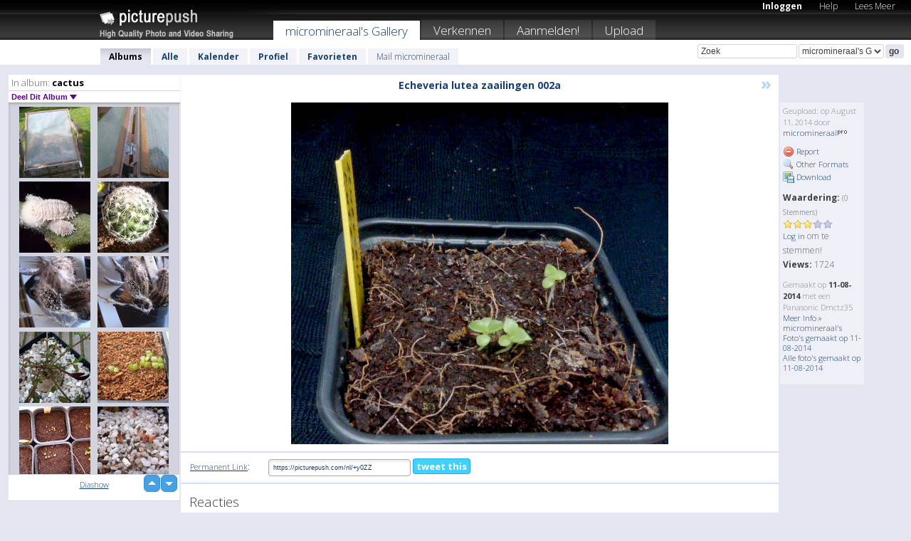

--- FILE ---
content_type: text/html; charset=UTF-8
request_url: https://micromineraal.picturepush.com/nl/album/195231/p-cactus.html?page=80
body_size: 6334
content:

        
                





        
	

        
    
                    
                        
           
                   
                    
                
        
            
           
            
                        
                
    <html xml:lang="nl" lang="nl">
    <head>

<meta name="viewport" content="width=device-width, initial-scale=1, maximum-scale=1"></meta>

 	<title>
    
        cactus Foto album van  Micromineraal - Pagina 80   
        
                        
        
        
        
        </title>	
        
       
<script type="text/javascript" src="https://ajax.googleapis.com/ajax/libs/jquery/1.4.3/jquery.min.js"></script>
	<script type="text/javascript" src="/consyn/base.js?v18"></script>
 
<script type="text/javascript">Consyn.start('/consyn',[],{usedefault:true});</script>


    	<link rel="stylesheet" href="https://picturepush.com/style/base3.css?v1698485769" type="text/css" />
    <link rel="stylesheet" href="https://picturepush.com/themes/picturepush/skins/black/style/colors.css?v6" type="text/css" id="skinStylesheet" />
    
    
    
    <link rel="alternate" title="PicturePush RSS feed" type="application/rss+xml" href="/user_rss.php" />
    
    <link rel="shortcut icon" href="/favicon.ico" /> 
    
    <meta http-equiv="Content-Type" content="text/html; charset=UTF-8"></meta>
    <meta name="verify-v1" content="njdKWUPFl93zsvYeC3/6WK2Yy7xOnZaHn5GfLDQdHTw="></meta>
    
    <meta name="keywords" content="cactus, micromineraal, gratis, foto,upload, hosting, online, plaatjes, uploaden, delen, foto's"></meta>
                
<link href="https://vjs.zencdn.net/5.19.2/video-js.css" rel="stylesheet" />

    	

             




    
  </head>
  <body style="position: relative;">

  <div id="bg" style="opacity: 0.9;filter: blur(5px); -webkit-filter: blur(5px); -moz-filter: blur(5px); -o-filter: blur(5px); -ms-filter: blur(5px); position: absolute; width: 100%; min-height: 100%; left:0; bottom:0; right:0;"></div>

  <div id="container">
    <div id="header">
        
        
        <div id="logo"><a href="https://picturepush.com/nl/"><img src="https://picturepush.com/themes/picturepush/skins/black/img/logo4.jpg?v3" alt="PicturePush - Foto Uploaden en Delen" id="skinLogo" /></a></div>
        <ul id="personalMenu" class="menu">
            
                                    
                        
            
                
            
            
             <li><a href="https://picturepush.com/nl/login">Inloggen</a></li>            
            
            <li><a href="https://picturepush.com/nl/help" style="font-weight: normal;">Help</a></li><li><a href="https://picturepush.com/nl/tour" style="font-weight: normal;">Lees Meer</a></li>            
           
            
            
        </ul>


        
        <ul id="mainmenu">
                            <li class="active"><h1><a href="https://micromineraal.picturepush.com/nl/">micromineraal's Gallery</a></h1></li>
                
                        
              
            <li><a href="https://picturepush.com/nl/explore">Verkennen</a></li><li><a href="https://picturepush.com/nl/signup">Aanmelden!</a></li><li><a href="https://picturepush.com/nl/up">Upload</a></li>                      
        </ul>

                
    <div class="searchBox">
        <form name="findlogin" action="https://picturepush.com/nl/search" method="get">
             
            
            <input type="text" name="q" style="width: 140px" value="Zoek" onclick="if(this.value=='Zoek'){this.focus(); this.select();}" /><select name="clid" style="width: 120px">
                <option value="">Alle Galleries</option>
                                <option value="61117" selected="selected">micromineraal's Gallery</option>            </select><input type="submit" class="button" value="go" />
        </form>
    
    </div>
                
        <div id="userMenu">
            <ul class="menu">
            
                                
                            
            
                            
                
                                    <li class="active"><a href="https://micromineraal.picturepush.com/nl/">Albums</a></li><li><a href="https://micromineraal.picturepush.com/nl/all">Alle</a></li><li><a href="https://micromineraal.picturepush.com/nl/calendar">Kalender</a></li><li><a href="https://micromineraal.picturepush.com/nl/profile">Profiel</a></li><li><a href="https://micromineraal.picturepush.com/nl/favorites">Favorieten</a></li> 
                                
                 
		                   
                    <li class="other"><a href="https://micromineraal.picturepush.com/nl/mail">Mail micromineraal</a></li>
                                 
                
                
            </ul>



        </div>
    
    </div>
    
    

              

    
    
    <div id="content" class="content-set">

    
                                

	
                
        <div id="column1wrap"><div id="column1">


                       
        
            
        <div class="settitle">
                               
                     
            <h2> 
              <span class="prefix">In album:</span>               
              cactus          
               
              
            </h2>
             <div class="setcontrols">
               
               <span e:behave="picturepush.popup" e:popup="albumShareContextMenu" e:popupdata="{albumid: 195231}" style="cursor: pointer;">Deel Dit Album <b class="downarrow"></b></span>
	     </div>
            </div>
            
                       
             <div class="block thumbGrid">
            
                <form action="/massmanipulate.php" method="post" target="waitingwindow" onsubmit="window.open('about:blank','waitingwindow','width=200,height=200'); hide(elem('massmenu'));" style="border: 1px solid transparent;">
                
                

    

                
                
                                                
                
                                
                <div e:transform="picturepush.lazyscroller" e:pages="82" e:position="80" e:pageheight="316" e:pagewidth="220" e:src="/thumbs_page.php?alid=195231&amp;page=$1" id="lazyscroller" style="min-height:320px; width: 240px;">
                        
                            
                                                                                                                        
    
        
    
    
        <div class="thumb">
<a class="link" e:behave="tooltip" id="img10172749" e:tiptext="witer beschutting 003<br />2012-09-25 20:20:30" e:transform="nav" href="https://micromineraal.picturepush.com/nl/album/195231/10172749/cactus/witer-beschutting-003.html" e:href="/album/195231/detail/10172749" e:target="column2" e:highlight="true" onclick="var e=fix_e(arguments[0]); if(elem('massmenu')){elem('massmenu').activate('sel_10172749',e)};">
        
        
        
        <img height="100" width="100" alt="witer beschutting 003 - cactus" src="https://www1.picturepush.com/photo/a/10172749/100c/cactus/witer-beschutting-003.jpg?v0" /></a>
        
            <div class="data"> 
            
            </div>
        </div><div class="thumb">
<a class="link" e:behave="tooltip" id="img10172772" e:tiptext="witer beschutting 004<br />2012-09-25 20:20:52" e:transform="nav" href="https://micromineraal.picturepush.com/nl/album/195231/10172772/cactus/witer-beschutting-004.html" e:href="/album/195231/detail/10172772" e:target="column2" e:highlight="true" onclick="var e=fix_e(arguments[0]); if(elem('massmenu')){elem('massmenu').activate('sel_10172772',e)};">
        
        
        
        <img height="100" width="100" alt="witer beschutting 004 - cactus" src="https://www1.picturepush.com/photo/a/10172772/100c/cactus/witer-beschutting-004.jpg?v0" /></a>
        
            <div class="data"> 
            
            </div>
        </div><div class="thumb">
<a class="link" e:behave="tooltip" id="img15703108" e:tiptext="wolluis<br />2017-03-02 21:13:52" e:transform="nav" href="https://micromineraal.picturepush.com/nl/album/195231/15703108/cactus/wolluis.html" e:href="/album/195231/detail/15703108" e:target="column2" e:highlight="true" onclick="var e=fix_e(arguments[0]); if(elem('massmenu')){elem('massmenu').activate('sel_15703108',e)};">
        
        
        
        <img height="100" width="100" alt="wolluis - cactus" src="https://www1.picturepush.com/photo/a/15703108/100c/cactus/wolluis.jpg?v2" /></a>
        
            <div class="data"> 
            
            </div>
        </div><div class="thumb">
<a class="link" e:behave="tooltip" id="img13384496" e:tiptext="Wscobaria vivipara .v. buof...<br />2013-06-22 20:38:20" e:transform="nav" href="https://micromineraal.picturepush.com/nl/album/195231/13384496/cactus/Wscobaria-vivipara-.v.-buof....html" e:href="/album/195231/detail/13384496" e:target="column2" e:highlight="true" onclick="var e=fix_e(arguments[0]); if(elem('massmenu')){elem('massmenu').activate('sel_13384496',e)};">
        
        
        
        <img height="100" width="100" alt="Wscobaria vivipara .v. buof... - cactus" src="https://www1.picturepush.com/photo/a/13384496/100c/cactus/Wscobaria-vivipara-.v.-buoflamma-004.jpg?v0" /></a>
        
            <div class="data"> 
            
            </div>
        </div><div class="thumb">
<a class="link" e:behave="tooltip" id="img13651947" e:tiptext="zaadbes Setiechinopsis mira...<br />2013-09-03 21:58:26" e:transform="nav" href="https://micromineraal.picturepush.com/nl/album/195231/13651947/cactus/zaadbes-Setiechinopsis-mira....html" e:href="/album/195231/detail/13651947" e:target="column2" e:highlight="true" onclick="var e=fix_e(arguments[0]); if(elem('massmenu')){elem('massmenu').activate('sel_13651947',e)};">
        
        
        
        <img height="100" width="100" alt="zaadbes Setiechinopsis mira... - cactus" src="https://www1.picturepush.com/photo/a/13651947/100c/cactus/zaadbes-Setiechinopsis-mirabilis-006.jpg?v1" /></a>
        
            <div class="data"> 
            
            </div>
        </div><div class="thumb">
<a class="link" e:behave="tooltip" id="img13651949" e:tiptext="zaadbes Setiechinopsis mira...<br />2013-09-03 21:59:52" e:transform="nav" href="https://micromineraal.picturepush.com/nl/album/195231/13651949/cactus/zaadbes-Setiechinopsis-mira....html" e:href="/album/195231/detail/13651949" e:target="column2" e:highlight="true" onclick="var e=fix_e(arguments[0]); if(elem('massmenu')){elem('massmenu').activate('sel_13651949',e)};">
        
        
        
        <img height="100" width="100" alt="zaadbes Setiechinopsis mira... - cactus" src="https://www1.picturepush.com/photo/a/13651949/100c/cactus/zaadbes-Setiechinopsis-mirabilis-008.jpg?v1" /></a>
        
            <div class="data"> 
            
            </div>
        </div>    


<div class="scroller" style="float: left; width: auto;">
      <a href="https://micromineraal.picturepush.com/nl/album/195231/p-cactus.html" e:behave='tooltip' e:transform="nav" e:tiptext="First Page" class="char">&laquo;</a> <a href="https://micromineraal.picturepush.com/nl/album/195231/p-cactus.html?page=79" e:behave='tooltip' e:transform="nav" e:tiptext="Previous Page" class="char">&lt;</a> <a href="https://micromineraal.picturepush.com/nl/album/195231/p-cactus.html?page=75" e:transform="nav">75</a> <a href="https://micromineraal.picturepush.com/nl/album/195231/p-cactus.html?page=76" e:transform="nav">76</a> <a href="https://micromineraal.picturepush.com/nl/album/195231/p-cactus.html?page=77" e:transform="nav">77</a> <a href="https://micromineraal.picturepush.com/nl/album/195231/p-cactus.html?page=78" e:transform="nav">78</a> <a href="https://micromineraal.picturepush.com/nl/album/195231/p-cactus.html?page=79" e:transform="nav">79</a> <b class='active'>&nbsp;80&nbsp;</b> <a href="https://micromineraal.picturepush.com/nl/album/195231/p-cactus.html?page=81" e:transform="nav">81</a> <a href="https://micromineraal.picturepush.com/nl/album/195231/p-cactus.html?page=81" e:behave='tooltip' e:transform="nav" e:tiptext="Next Page" class="char">&gt;</a> <a href="https://micromineraal.picturepush.com/nl/album/195231/p-cactus.html?page=81" e:behave='tooltip' e:transform="nav" e:tiptext="Last Page" class="char">&raquo;</a> 
    </div>
        
        
    
    
                    
                        
                    </div>  
                      <div style="position: relative; height: 1px; width: 50px; float: right; z-index: 99;">
                           <div style="position: absolute; right:0px; top: 0px; width: 50px;"><a href="#" onclick="elem('lazyscroller').focusPrevious();return false;" class="uparrow"><span>up</span></a>
				<a href="#" onclick="elem('lazyscroller').focusNext(); return false;" class="downarrow"><span>down</span></a></div>
                       </div>                        
                    
                   
                </form>
                                
                <div class="content" style="text-align: center;">
                   
                          
                        
                                                <div><a class="minor" href="/slideshow?alid=195231">Diashow</a>
                        
                        
                        
                                                
                        </div>
                    </div>
                
                
                
    
                        
                
            </div>


                       
            
            
            

  
              
        
                   
		  
        
<div style="text-align: center;">

</div><div class="clear"></div>
        </div></div>
                
        <div id="column3">
            <div></div>        </div>                
                 <div class="column2">

        
            
                        
            <div id="column2" e:transform="picturepush.ImagePane" e:src="/album/195231/detail/14301885" e:storestate="anchor" e:loaded="true">
            
                
        
                        
                
        
        
        
        <script>
        if(typeof Consyn == "undefined"){
if(prompt('This page may miss parts, do you wish to refresh?'))window.location.href =  "https://micromineraal.picturepush.com/nl/album/195231/14301885/cactus/Echeveria-lutea-zaailingen-....html";
}
        </script>
<div class="block stageBlock">
    <div class="content stage">
    
    
        <div class="scroller">
                             
                              
            <h2 class="imageTitle">Echeveria lutea zaailingen 002a</h2>                        
                       
             
            <a href="/album/195231/detail/12515358" e:transform="nav" class="next" title="Next" rel="nofollow">&raquo;</a>             
        </div>
                    
       
        <div class="media"> 
                
                        
            <a href="/showformat.php?format=1024&alid=195231&imgid=&clid=61117" onclick="window.open(this.href,'fullsize','resizable=yes,status=no,menubar =no,toolbar = no,scrollbars=yes'); return false;" title="Click to enlarge!"><img class="photo" src="https://www1.picturepush.com/photo/a/14301885/640/cactus/Echeveria-lutea-zaailingen-002a.jpg?v0" width="530" height="480" onload="this.height = $(this)[0].offsetWidth*480 / 530;" alt="Echeveria lutea zaailingen 002a cactus" /></a>
        
                               
                 </div>
        
        
        
                 
                 
          
        
        <div style="margin: 0 auto 10px auto; max-width:600px;"></div>        
        
        <div class="sidebar">
                
                <p>Geupload:  
                op August 11, 2014                door <a href="https://micromineraal.picturepush.com/nl">micromineraal</a><img  src="https://picturepush.com/img/pro.gif" alt="Pro User" height="11" width="16" />                    
                                </p>
        
                
                <ul>
                
                            <li><a href="#" onclick="var d = confirm('Really report this image as inappropriate?'); if(d){location.href='/action.php?mode=report&image=14301885';} return false;"><img src="https://picturepush.com/img/icons/delete.png" alt="" class="icon" height="16" width="16" /> Report</a></li>            
                                  
        
            
            <li><a href="/showformat.php?format=1024&image=14301885" onclick="window.open(this.href,'fullsize','resizable=yes,status=no,menubar =no,toolbar = no,scrollbars=yes'); return false;" title="Other Formats"><img src="https://picturepush.com/img/icons/magnifier.png" alt="" class="icon" height="16" width="16" />  Other Formats</a></li>        
            
            <li><a href="https://www1.picturepush.com/photo/a/14301885/img/cactus/Echeveria-lutea-zaailingen-002a.jpg" title="Download Echeveria lutea zaailingen 002a.jpg ( 0.08 MB)"><img src="https://picturepush.com/img/icons/picture_save.png" alt="" class="icon" height="16" width="16" /> Download</a></li>                        
       
            
            
            </ul>
            
            
                           
</p>
                
                    
            
        
            
            <strong>Waardering:</strong> <span style="font-size: 10px">(0 Stemmers)</span><br />
                
                <span e:transform="pane" id="ratearea">
                    
                                            
                    <img src="https://picturepush.com/img/star1.gif" alt="" class="icon" /><img src="https://picturepush.com/img/star1.gif" alt="" class="icon" /><img src="https://picturepush.com/img/star1.gif" alt="" class="icon" /><img src="https://picturepush.com/img/star2.gif" alt="" class="icon" /><img src="https://picturepush.com/img/star2.gif" alt="" class="icon" />                    
                    
                                            <br /><a href="/login" class="minor">Log in</a> om te stemmen! </span>        
                      
                      <br />
                      <strong>Views:</strong> 1724<br />
                
                
                      
                
                                     
                    
                    
			                
                                        
                                        
  
                    
  
  
                    
      
                    
                                   
                                
                 <div e:transform="pane" style="margin-top: 10px;">
                
                  <p>
                  Gemaakt op <strong>11-08-2014</strong> met een Panasonic Dmctz35                  <a href="/exif_details.php?imgid=14301885" e:transform="nav" e:target="lightbox" rel="nofollow" title="Exif Details">Meer Info&nbsp;&raquo;</a><br />

                  <a href="https://micromineraal.picturepush.com/nl/taken/2014-08-11">micromineraal's Foto's gemaakt op 11-08-2014</a><br />

                  <a href="https://picturepush.com/nl/taken/2014-08-11">Alle foto's gemaakt op 11-08-2014</a>
</p>                 </div>
                                     
            
        </div>

        <div id="actionArea" e:transform="pane"></div>
        
    </div>

</div>

<div class="block" style="overflow: hidden;">
    
    <div class="content extracontent">
           <h3></h3>                     
     




           
               <table style="width: 480px;">      

              
                
               
                    
                    
                    <tr><th><a href="https://picturepush.com/nl/+y0ZZ" class="minor">Permanent Link</a>:</th>
                <td colspan="3"><input type="text" value="https://picturepush.com/nl/+y0ZZ" onclick="this.focus(); this.select();" style="width: 200px; font-size: 9px;" />


                <a href="http://twitter.com/share?url=https%3A%2F%2Fpicturepush.com%2Fnl%2F%2By0ZZ&text=Check+out%3A+Echeveria+lutea+zaailingen+002a&via=picturepush&related=picturepush" class="tweet-button" target="_blank" title="Post this picture to twitter">tweet this</a>





                </td>
                

                
                
                
                
                </tr>
                    
                
                  

                
                  
                  
                  
                
               </table>
               
               
               
               
               
          
    </div>
      
</div>




<div class="block">
    <h2>Reacties</h2>
    <div class="content">
    
      
                   
      
       <h3><img src="https://picturepush.com/img/icons/comment_add.png" alt="" class="icon" height="16" width="16" />  Reactie toevoegen</h3>
       
           
                     <p><a href="/login">Log in</a> om een reactie te plaatsen!</p>  
       
  </div>  
 
  
  
</div>        
        
        
        
        
        
        
        
        
        
                            
            
        </div>            
            
                  
   

         
            
            
            </div>
            
                        
                 
	<ul e:transform="picturepush.contextmenu" id="albumShareContextMenu" e:popuptemplate="menu" style="display:none">
                  
                        
                        
                        

                        <li><a href="https://micromineraal.picturepush.com/nl/album/195231/p-cactus.html" onclick="prompt('Copy album link:',this.href); return false;" style="background-image: url(https://picturepush.com/img/icons/picture_link.png);">Album link</a></li>

                        
                        <li><a href="/masspublish?alid=195231&format=640" style="background-image: url(https://picturepush.com/img/icons/picture_link.png);">Publiceer</a></li>


	</ul>
                    

<script type="text/javascript">
// <![CDATA[
function checkKey(e){
  sel=null;
 if(e.keyCode!=39 && e.keyCode!=37) return true;

    var t = e.target.tagName.toLowerCase();
    if(t=='input' || t=='textarea' || t=='select') return true;
  if(e.keyCode==39){ // next
    sel =".stage .next";
  }else if(e.keyCode==37){ // previous
    sel=".stage .prev";
  }
  if(sel){
    $(sel).css({backgroundColor:'black'});
    $(sel).click();
  }
  return true;
}
$(function(){
    $(document).keyup(checkKey);


    var diffX,diffY,dx,dy, tchs, del = 150,
    clk = function(el){
        if ( typeof(tchs) !== 'object' ) return; //we have nothing to do
        if( Math.abs(dx) > Math.abs(dy) ){
           if ( dx < -20 ) { //swipe right
              $(".prev").click();
           }
           else if ( dx  > 20 ) { //swipe left
              $(".next").click();
           }
        }
    };
  
    $('.column2').bind('touchstart touchmove', function(ev){
            var oev = ev.originalEvent, el = $(this);
            switch( ev.type.charAt(5) ){
                case 's': //touch start
                    diffX = oev.touches[0].pageX;
                    diffY = oev.touches[0].pageY;
                    window.setTimeout(clk, del, el);
                break;
                case 'm': //touch move
                    tchs = oev.touches;
	            dx = (diffX - tchs[0].pageX);
                    dy = (diffY - tchs[0].pageY);
        //            tchs = oev.touches;
                break;
            }
    }); 
}); 

// ]]>
</script>


    
            
            
            
      
   <script type="text/javascript">
//<![CDATA[
var sess_id = "03f52cc31a151f2d318af1ab6f7ac114";
/*
DomLoaded.load(function(){
  var s = document.createElement('script');
  s.src = "http://orders.colorplaza.com/cart/cart.cpl?lang=NL&oemid=21&swid=990450&aid="+sess_id;
  document.getElementsByTagName("head")[0].appendChild(s);
});
*/   
      //]]>
      </script>
      
                
       <div class="clear"></div> 
     </div>  
          
          
     
<div class="clear"></div>   
   </div>

<div class="clear"></div>   
   <div class="footer">
        <p id="p1">
        <a href="https://picturepush.com/nl/help"><strong>Help:</strong></a><br />
        - <a href="https://picturepush.com/nl/help">FAQ</a><br />

         - <a href="http://www.movinglabs.com/index.php/EN/Feedback?subject=PicturePush">Contact</a><br /> 
        </p>
        
        <p id="p2">
        <strong>Jouw:</strong><br />
                                        - <a href="https://picturepush.com/nl/help">Help</a><br />- <a href="https://picturepush.com/nl/tour">Lees Meer</a><br />                    </p>
       
        <p id="p3">
            <strong>Language:</strong><br />
            - <a href="https://picturepush.com/">English</a><br />
            - <a href="https://picturepush.com/nl/" class="active ?'active'}">Nederlands</a><br />
            - <a href="https://picturepush.com/fr/" class=" ?'active'}">Français</a><br />
        </p>
        
        <p id="p4">
        <a href="https://picturepush.com/nl/explore"><strong>Verkennen:</strong></a><br />
             - <a href="https://picturepush.com/nl/updated">Nieuw</a><br /> - <a href="https://picturepush.com/nl/calendar">Kalender</a><br /> - <a href="https://picturepush.com/nl/explore.comments">Reacties</a><br /> - <a href="https://picturepush.com/nl/members">Leden</a><br />        </p>
        
        <p id="p5">
        <a href="https://picturepush.com/nl/about"><strong>Over PicturePush:</strong></a><br />
        - <a href="https://picturepush.com/nl/about">Terms</a><br />
        - <a href="https://picturepush.com/news">Nieuws</a><br />
        - <a href="http://twitter.com/PicturePush">Follow on Twitter</a><br />
        - <a href="http://www.movinglabs.com/index.php/EN/Feedback?subject=PicturePush+Feedback">Stuur ons Feedback</a><br /> 
    
        </p>
        
        
        <p id="p6">
            <a href="https://picturepush.com/nl/tools"><strong>Tools:</strong></a><br />
            - <a href="https://picturepush.com/nl/tools">Multi file upload</a><br />
            - <a href="https://picturepush.com/nl/tools">Widgets for your site</a><br />
            - <a href="https://picturepush.com/nl/3rd_party_hosting">3rd party hosting</a><br />
            - <a href="https://picturepush.com/nl/ebay">eBay photo upload</a><br />

        </p>
        
        
        <p class="copyright">&copy; 2006-2026 - Gemaakt door <a href="http://www.movinglabs.com/">MovingLabs</a> 
        &nbsp;
        
        <a href="/privacy">privacy policy</a> - <a href="https://picturepush.com/nl/sitemap">sitemap</a> - <a href="https://picturepush.com/nl/disclosure">Responsible Disclosure</a>

        
</p>
   </div>  
   
   
   











  <script src="https://vjs.zencdn.net/ie8/1.1.2/videojs-ie8.min.js"></script>



  </body>
  
  <!-- 0.01781702041626 -->
</html>                

--- FILE ---
content_type: text/html; charset=UTF-8
request_url: https://micromineraal.picturepush.com/thumbs_page.php?alid=195231&page=79
body_size: 780
content:

    
        
    
    
        <div class="thumb">
<a class="link" e:behave="tooltip" id="img7917324" e:tiptext="Tylecodon reticularis 006<br />2012-03-30 22:59:07" e:transform="nav" href="https://micromineraal.picturepush.com/album/195231/7917324/cactus/Tylecodon-reticularis-006.html" e:href="/album/195231/detail/7917324" e:target="column2" e:highlight="true" onclick="var e=fix_e(arguments[0]); if(elem('massmenu')){elem('massmenu').activate('sel_7917324',e)};">
        
        
        
        <img height="100" width="100" alt="Tylecodon reticularis 006 - cactus" src="https://www1.picturepush.com/photo/a/7917324/100c/cactus/Tylecodon-reticularis-006.jpg?v1" /></a>
        
            <div class="data"> 
            
            </div>
        </div><div class="thumb">
<a class="link" e:behave="tooltip" id="img14078754" e:tiptext="viola columnaris.1jpg<br />2014-03-26 23:08:10" e:transform="nav" href="https://micromineraal.picturepush.com/album/195231/14078754/cactus/viola-columnaris.1jpg.html" e:href="/album/195231/detail/14078754" e:target="column2" e:highlight="true" onclick="var e=fix_e(arguments[0]); if(elem('massmenu')){elem('massmenu').activate('sel_14078754',e)};">
        
        
        
        <img height="100" width="100" alt="viola columnaris.1jpg - cactus" src="https://www1.picturepush.com/photo/a/14078754/100c/cactus/viola-columnaris.1jpg.jpg?v0" /></a>
        
            <div class="data"> 
            
            </div>
        </div><div class="thumb">
<a class="link" e:behave="tooltip" id="img14076497" e:tiptext="Viola escondidaensis<br />2014-03-24 22:42:01" e:transform="nav" href="https://micromineraal.picturepush.com/album/195231/14076497/cactus/Viola-escondidaensis.html" e:href="/album/195231/detail/14076497" e:target="column2" e:highlight="true" onclick="var e=fix_e(arguments[0]); if(elem('massmenu')){elem('massmenu').activate('sel_14076497',e)};">
        
        
        
        <img height="100" width="100" alt="Viola escondidaensis - cactus" src="https://www1.picturepush.com/photo/a/14076497/100c/cactus/Viola-escondidaensis.jpg?v0" /></a>
        
            <div class="data"> 
            
            </div>
        </div><div class="thumb">
<a class="link" e:behave="tooltip" id="img14372980" e:tiptext="White-sloana crassa x Huern...<br />2014-09-27 15:34:07" e:transform="nav" href="https://micromineraal.picturepush.com/album/195231/14372980/cactus/White-sloana-crassa-x-Huern....html" e:href="/album/195231/detail/14372980" e:target="column2" e:highlight="true" onclick="var e=fix_e(arguments[0]); if(elem('massmenu')){elem('massmenu').activate('sel_14372980',e)};">
        
        
        
        <img height="100" width="100" alt="White-sloana crassa x Huern... - cactus" src="https://www1.picturepush.com/photo/a/14372980/100c/cactus/White-sloana-crassa-x-Huerniopsis-decipiens.jpg?v1" /></a>
        
            <div class="data"> 
            
            </div>
        </div><div class="thumb">
<a class="link" e:behave="tooltip" id="img10172660" e:tiptext="witer beschutting 001<br />2012-09-25 20:18:53" e:transform="nav" href="https://micromineraal.picturepush.com/album/195231/10172660/cactus/witer-beschutting-001.html" e:href="/album/195231/detail/10172660" e:target="column2" e:highlight="true" onclick="var e=fix_e(arguments[0]); if(elem('massmenu')){elem('massmenu').activate('sel_10172660',e)};">
        
        
        
        <img height="100" width="100" alt="witer beschutting 001 - cactus" src="https://www1.picturepush.com/photo/a/10172660/100c/cactus/witer-beschutting-001.jpg?v0" /></a>
        
            <div class="data"> 
            
            </div>
        </div><div class="thumb">
<a class="link" e:behave="tooltip" id="img10172721" e:tiptext="witer beschutting 002<br />2012-09-25 20:20:04" e:transform="nav" href="https://micromineraal.picturepush.com/album/195231/10172721/cactus/witer-beschutting-002.html" e:href="/album/195231/detail/10172721" e:target="column2" e:highlight="true" onclick="var e=fix_e(arguments[0]); if(elem('massmenu')){elem('massmenu').activate('sel_10172721',e)};">
        
        
        
        <img height="100" width="100" alt="witer beschutting 002 - cactus" src="https://www1.picturepush.com/photo/a/10172721/100c/cactus/witer-beschutting-002.jpg?v0" /></a>
        
            <div class="data"> 
            
            </div>
        </div>    


        
        
    
    


--- FILE ---
content_type: text/html; charset=UTF-8
request_url: https://micromineraal.picturepush.com/thumbs_page.php?alid=195231&page=80
body_size: 732
content:

    
        
    
    
        <div class="thumb">
<a class="link" e:behave="tooltip" id="img10172749" e:tiptext="witer beschutting 003<br />2012-09-25 20:20:30" e:transform="nav" href="https://micromineraal.picturepush.com/album/195231/10172749/cactus/witer-beschutting-003.html" e:href="/album/195231/detail/10172749" e:target="column2" e:highlight="true" onclick="var e=fix_e(arguments[0]); if(elem('massmenu')){elem('massmenu').activate('sel_10172749',e)};">
        
        
        
        <img height="100" width="100" alt="witer beschutting 003 - cactus" src="https://www1.picturepush.com/photo/a/10172749/100c/cactus/witer-beschutting-003.jpg?v0" /></a>
        
            <div class="data"> 
            
            </div>
        </div><div class="thumb">
<a class="link" e:behave="tooltip" id="img10172772" e:tiptext="witer beschutting 004<br />2012-09-25 20:20:52" e:transform="nav" href="https://micromineraal.picturepush.com/album/195231/10172772/cactus/witer-beschutting-004.html" e:href="/album/195231/detail/10172772" e:target="column2" e:highlight="true" onclick="var e=fix_e(arguments[0]); if(elem('massmenu')){elem('massmenu').activate('sel_10172772',e)};">
        
        
        
        <img height="100" width="100" alt="witer beschutting 004 - cactus" src="https://www1.picturepush.com/photo/a/10172772/100c/cactus/witer-beschutting-004.jpg?v0" /></a>
        
            <div class="data"> 
            
            </div>
        </div><div class="thumb">
<a class="link" e:behave="tooltip" id="img15703108" e:tiptext="wolluis<br />2017-03-02 21:13:52" e:transform="nav" href="https://micromineraal.picturepush.com/album/195231/15703108/cactus/wolluis.html" e:href="/album/195231/detail/15703108" e:target="column2" e:highlight="true" onclick="var e=fix_e(arguments[0]); if(elem('massmenu')){elem('massmenu').activate('sel_15703108',e)};">
        
        
        
        <img height="100" width="100" alt="wolluis - cactus" src="https://www1.picturepush.com/photo/a/15703108/100c/cactus/wolluis.jpg?v2" /></a>
        
            <div class="data"> 
            
            </div>
        </div><div class="thumb">
<a class="link" e:behave="tooltip" id="img13384496" e:tiptext="Wscobaria vivipara .v. buof...<br />2013-06-22 20:38:20" e:transform="nav" href="https://micromineraal.picturepush.com/album/195231/13384496/cactus/Wscobaria-vivipara-.v.-buof....html" e:href="/album/195231/detail/13384496" e:target="column2" e:highlight="true" onclick="var e=fix_e(arguments[0]); if(elem('massmenu')){elem('massmenu').activate('sel_13384496',e)};">
        
        
        
        <img height="100" width="100" alt="Wscobaria vivipara .v. buof... - cactus" src="https://www1.picturepush.com/photo/a/13384496/100c/cactus/Wscobaria-vivipara-.v.-buoflamma-004.jpg?v0" /></a>
        
            <div class="data"> 
            
            </div>
        </div><div class="thumb">
<a class="link" e:behave="tooltip" id="img13651947" e:tiptext="zaadbes Setiechinopsis mira...<br />2013-09-03 21:58:26" e:transform="nav" href="https://micromineraal.picturepush.com/album/195231/13651947/cactus/zaadbes-Setiechinopsis-mira....html" e:href="/album/195231/detail/13651947" e:target="column2" e:highlight="true" onclick="var e=fix_e(arguments[0]); if(elem('massmenu')){elem('massmenu').activate('sel_13651947',e)};">
        
        
        
        <img height="100" width="100" alt="zaadbes Setiechinopsis mira... - cactus" src="https://www1.picturepush.com/photo/a/13651947/100c/cactus/zaadbes-Setiechinopsis-mirabilis-006.jpg?v1" /></a>
        
            <div class="data"> 
            
            </div>
        </div><div class="thumb">
<a class="link" e:behave="tooltip" id="img13651949" e:tiptext="zaadbes Setiechinopsis mira...<br />2013-09-03 21:59:52" e:transform="nav" href="https://micromineraal.picturepush.com/album/195231/13651949/cactus/zaadbes-Setiechinopsis-mira....html" e:href="/album/195231/detail/13651949" e:target="column2" e:highlight="true" onclick="var e=fix_e(arguments[0]); if(elem('massmenu')){elem('massmenu').activate('sel_13651949',e)};">
        
        
        
        <img height="100" width="100" alt="zaadbes Setiechinopsis mira... - cactus" src="https://www1.picturepush.com/photo/a/13651949/100c/cactus/zaadbes-Setiechinopsis-mirabilis-008.jpg?v1" /></a>
        
            <div class="data"> 
            
            </div>
        </div>    


        
        
    
    


--- FILE ---
content_type: text/html; charset=UTF-8
request_url: https://micromineraal.picturepush.com/thumbs_page.php?alid=195231&page=81
body_size: 782
content:

    
        
    
    
        <div class="thumb">
<a class="link" e:behave="tooltip" id="img14274671" e:tiptext="zaadpeul Brachystelma cafru...<br />2014-07-22 23:32:39" e:transform="nav" href="https://micromineraal.picturepush.com/album/195231/14274671/cactus/zaadpeul-Brachystelma-cafru....html" e:href="/album/195231/detail/14274671" e:target="column2" e:highlight="true" onclick="var e=fix_e(arguments[0]); if(elem('massmenu')){elem('massmenu').activate('sel_14274671',e)};">
        
        
        
        <img height="100" width="100" alt="zaadpeul Brachystelma cafru... - cactus" src="https://www1.picturepush.com/photo/a/14274671/100c/cactus/zaadpeul-Brachystelma-cafrum-004a.jpg?v1" /></a>
        
            <div class="data"> 
            
            </div>
        </div><div class="thumb">
<a class="link" e:behave="tooltip" id="img12634806" e:tiptext="zaailingen  kalanchoe tomen...<br />2013-04-07 21:47:48" e:transform="nav" href="https://micromineraal.picturepush.com/album/195231/12634806/cactus/zaailingen--kalanchoe-tomen....html" e:href="/album/195231/detail/12634806" e:target="column2" e:highlight="true" onclick="var e=fix_e(arguments[0]); if(elem('massmenu')){elem('massmenu').activate('sel_12634806',e)};">
        
        
        
        <img height="100" width="100" alt="zaailingen  kalanchoe tomen... - cactus" src="https://www1.picturepush.com/photo/a/12634806/100c/cactus/zaailingen--kalanchoe-tomentosa-004.jpg?v1" /></a>
        
            <div class="data"> 
            
            </div>
        </div><div class="thumb">
<a class="link" e:behave="tooltip" id="img12875399" e:tiptext="zaailingen discocactus<br />2013-05-07 21:17:41" e:transform="nav" href="https://micromineraal.picturepush.com/album/195231/12875399/cactus/zaailingen-discocactus.html" e:href="/album/195231/detail/12875399" e:target="column2" e:highlight="true" onclick="var e=fix_e(arguments[0]); if(elem('massmenu')){elem('massmenu').activate('sel_12875399',e)};">
        
        
        
        <img height="100" width="100" alt="zaailingen discocactus - cactus" src="https://www1.picturepush.com/photo/a/12875399/100c/cactus/zaailingen-discocactus.jpg?v1" /></a>
        
            <div class="data"> 
            
            </div>
        </div><div class="thumb">
<a class="link" e:behave="tooltip" id="img12584799" e:tiptext="zaailingen pediocactus simp...<br />2013-04-03 22:53:38" e:transform="nav" href="https://micromineraal.picturepush.com/album/195231/12584799/cactus/zaailingen-pediocactus-simp....html" e:href="/album/195231/detail/12584799" e:target="column2" e:highlight="true" onclick="var e=fix_e(arguments[0]); if(elem('massmenu')){elem('massmenu').activate('sel_12584799',e)};">
        
        
        
        <img height="100" width="100" alt="zaailingen pediocactus simp... - cactus" src="https://www1.picturepush.com/photo/a/12584799/100c/cactus/zaailingen-pediocactus-simpsonii-001.jpg?v1" /></a>
        
            <div class="data"> 
            
            </div>
        </div><div class="thumb">
<a class="link" e:behave="tooltip" id="img11766414" e:tiptext="zaaiomgeving<br />2012-12-25 18:48:09" e:transform="nav" href="https://micromineraal.picturepush.com/album/195231/11766414/cactus/zaaiomgeving.html" e:href="/album/195231/detail/11766414" e:target="column2" e:highlight="true" onclick="var e=fix_e(arguments[0]); if(elem('massmenu')){elem('massmenu').activate('sel_11766414',e)};">
        
        
        
        <img height="100" width="100" alt="zaaiomgeving - cactus" src="https://www1.picturepush.com/photo/a/11766414/100c/cactus/zaaiomgeving.jpg?v1" /></a>
        
            <div class="data"> 
            
            </div>
        </div><div class="thumb">
<a class="link" e:behave="tooltip" id="img13832041" e:tiptext="zwemles 2013 11 06 0173a<br />2013-11-06 15:10:23" e:transform="nav" href="https://micromineraal.picturepush.com/album/195231/13832041/cactus/zwemles-2013-11-06-0173a.html" e:href="/album/195231/detail/13832041" e:target="column2" e:highlight="true" onclick="var e=fix_e(arguments[0]); if(elem('massmenu')){elem('massmenu').activate('sel_13832041',e)};">
        
        
        
        <img height="100" width="100" alt="zwemles 2013 11 06 0173a - cactus" src="https://www1.picturepush.com/photo/a/13832041/100c/cactus/zwemles-2013-11-06-0173a.jpg?v1" /></a>
        
            <div class="data"> 
            
            </div>
        </div>    


        
        
    
    
